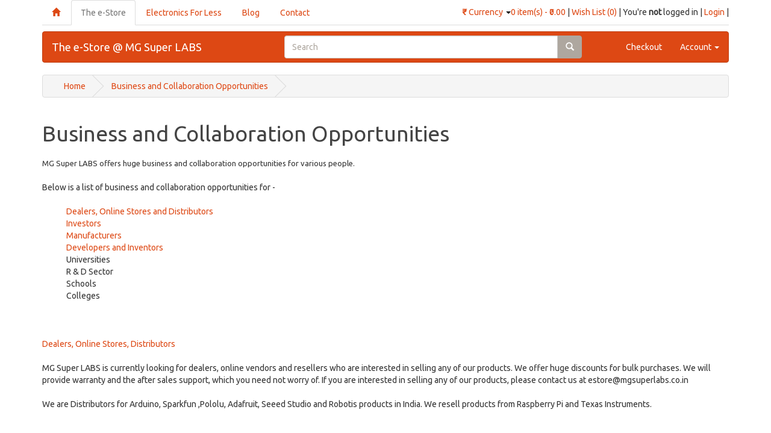

--- FILE ---
content_type: text/html; charset=utf-8
request_url: https://www.mgsuperlabs.co.in/estore/Business-Collaboration-Opportunities
body_size: 7573
content:
<!DOCTYPE html>
<html version="HTML+RDFa 1.1" dir="ltr" lang="en">
<head>
<meta charset="UTF-8" />
<title>Business and Collaboration Opportunities at MG Super Labs India</title>
<meta name="google-site-verification" content="R5HLJHy2z7luqusoZGOcFxhTu7YzeMwfbMRUttUIIbc" />
<meta name="viewport" content="width=device-width, initial-scale=1.0">
<base href="https://www.mgsuperlabs.co.in/estore/" />
<link rel="stylesheet" type="text/css" href="/estore/catalog/view/theme/mgsl/stylesheet/stylesheet.css" />
<link rel="stylesheet" type="text/css" href="/estore/catalog/view/theme/mgsl/stylesheet/bootstrap.css" />
<link rel="stylesheet" type="text/css" href="/estore/catalog/view/theme/mgsl/stylesheet/bx/jquery.bxslider.css">
<link rel="stylesheet" type="text/css" href="/estore/catalog/view/javascript/jquery/ui/themes/ui-lightness/jquery-ui-1.8.16.custom.css" />
<link rel="stylesheet" type="text/css" href="/estore/catalog/view/theme/default/stylesheet/livesearch.css" />
<link rel="stylesheet" type="text/css" href="/estore/catalog/view/theme/mgsl/stylesheet/font-awesome.min.css"/>
<script type="text/javascript" src="//ajax.googleapis.com/ajax/libs/jquery/1.7.1/jquery.min.js"></script>
<script type="text/javascript" src="//ajax.googleapis.com/ajax/libs/jqueryui/1.8.16/jquery-ui.min.js"></script>
<script type="text/javascript" src="/estore/catalog/view/theme/mgsl/js/common.js"></script>
<script type="text/javascript" src="//netdna.bootstrapcdn.com/bootstrap/3.0.0/js/bootstrap.min.js"></script>
<script type="text/javascript" src="/estore/catalog/view/theme/mgsl/js/holder.js"></script>
<script type="text/javascript" src="/estore/catalog/view/javascript/jquery/livesearch.js"></script>
<script type="text/javascript">
    /** This section is only needed once per page if manually copying **/
    if (typeof MauticSDKLoaded == 'undefined') {
        var MauticSDKLoaded = true;
        var head            = document.getElementsByTagName('head')[0];
        var script          = document.createElement('script');
        script.type         = 'text/javascript';
        script.src          = 'https://mautic.mgsl.in/media/js/mautic-form.js';
        script.onload       = function() {
            MauticSDK.onLoad();
        };
        head.appendChild(script);
        var MauticDomain = 'https://mautic.mgsl.in';
        var MauticLang   = {
            'submittingMessage': "Please wait..."
        }
    }
</script>
<!--[if IE 7]> 
<link rel="stylesheet" type="text/css" href="https://www.mgsuperlabs.co.in/estore/catalog/view/theme/default/stylesheet/ie7.css" />
<![endif]-->
<!--[if lt IE 7]>
<link rel="stylesheet" type="text/css" href="https://www.mgsuperlabs.co.in/estore/catalog/view/theme/default/stylesheet/ie6.css" />
<script type="text/javascript" src="https://www.mgsuperlabs.co.in/estore/catalog/view/javascript/DD_belatedPNG_0.0.8a-min.js"></script>
<script type="text/javascript">
DD_belatedPNG.fix('#logo img');
</script>
<![endif]-->
<!-- Google tag (gtag.js) -->
<script async src="https://www.googletagmanager.com/gtag/js?id=UA-26399845-1"></script>
<script>
  window.dataLayer = window.dataLayer || [];
  function gtag(){dataLayer.push(arguments);}
  gtag('js', new Date());

  gtag('config', 'UA-26399845-1');
</script></head>
<body>
	<head>
	<meta http-equiv="content-type" content="application/xhtml+xml; charset=UTF-8" />
	<!-- the necessary css for yukari -->	
	<link rel="stylesheet" type="text/css" media="screen,projection" href="catalog/yukari/yukari.css" />
	
	<style type="text/css" media="screen">
		*{margin:0 auto;}
		#wrapper {width:90%;margin:15px auto;}
		p { margin:20px 0;}
	</style>
	<!-- yukari plugin -->
	<script src="catalog/yukari/yukari.js" type="text/javascript"></script>

		
	<script type="text/javascript">
		$(document).ready(function() {
			/*
			var defaults = {
	  			containerID: 'yukari', // fading element id
				containerHoverClass: 'yukarihover', // fading element hover class
				scrollSpeed: 1000,
				easingType: 'linear' 
	 		};
			*/
			
			$().yukari({ easingType: 'easeOutQuart' });
			
		});
	</script>
</head>
</head>

<header>
	<div class="navigation-bars container">
		<nav class="nav-links" role="navigation">
		<!-- Brand and toggle get grouped for better mobile display -->
			<div class="nav-text pull-right" id="header-side-links">
				<a href="#cartModal" data-toggle="modal" id="cart-total"><span>0 item(s) - ₹0.00</span></a>
<div class="modal fade" id="cartModal" tabindex="-1" role="dialog" aria-labelledby="myModalLabel" aria-hidden="true" style="z-index: 1050">
	<div class="modal-dialog">
		<div class="modal-content">
			<div class="modal-header">
				<button type="button" class="close" data-dismiss="modal" aria-hidden="true">&times;</button>
				<h4>Shopping Cart</h4>
			</div>
			<div class="modal-body">
									<div class="empty">Your shopping cart is empty!</div>
							</div>
			<div class="modal-footer">
				<button type="button" class="btn btn-default" data-dismiss="modal">Close</button>
				<button type="button" class="btn btn-primary"><a href="https://www.mgsuperlabs.co.in/estore/index.php?route=checkout/cart" style="text-decoration: none; color: white">View Cart</a></button>
				<button type="button" class="btn btn-primary"><a href="https://www.mgsuperlabs.co.in/estore/index.php?route=checkout/checkout" style="text-decoration: none; color: white">Checkout</a></button>
			</div>
		</div><!-- /.modal-content -->
    </div><!-- /.modal-dialog -->
</div><!-- /.modal --> | 
				<a href="https://www.mgsuperlabs.co.in/estore/index.php?route=account/wishlist" id="wishlist-total">Wish List (0)</a> | 
									You're <b>not</b> logged in | <a href="https://www.mgsuperlabs.co.in/estore/index.php?route=account/login">Login</a> |							</div>
			<div class="nav-links pull-right">
					<form action="https://www.mgsuperlabs.co.in/estore/index.php?route=module/currency" method="post" enctype="multipart/form-data" role="form">
		<div class="dropdown" style="padding-top:10px">
			<a href="#" class="dropdown-toggle" data-toggle="dropdown"> 
																								<strong>₹</strong>
																						Currency <b class="caret"></b>
			</a>
			<ul class="dropdown-menu" id="currency-dropdown">
																						<li><a onclick="$('input[name=\'currency_code\']').attr('value', 'EUR'); $(this).parent().parent().parent().parent().submit();" title="Euro">€ Euro</a></li>
																																	<li><a title="Indian Rupee">₹ Indian Rupee</a></li>
																																	<li><a onclick="$('input[name=\'currency_code\']').attr('value', 'USD'); $(this).parent().parent().parent().parent().submit();" title="US Dollar">$ US Dollar</a></li>
																		</ul>
		</div>
		<input type="hidden" name="currency_code" value="" />
		<input type="hidden" name="redirect" value="https://www.mgsuperlabs.co.in/estore/Business-Collaboration-Opportunities" />
	</form>
			</div>
		<!-- Collect the nav links, forms, and other content for toggling -->
			<div class="nav">
				<ul class="nav nav-tabs">
					<li><a style="text-decoration: none" href="https://www.mgsuperlabs.co.in"><span class="glyphicon glyphicon-home"></span></a></li>
					<li class="active"><a href="https://www.mgsuperlabs.co.in/estore/index.php?route=common/home">The e-Store</a></li>
					<li><a href="https://www.mgsuperlabs.co.in/EFL/">Electronics For Less</a></li>
					<li><a href="http://blog.mgsuperlabs.co.in/">Blog</a></li>
					<li><a href="index.php?route=information/contact">Contact</a></li>
				</ul>
			</div><!-- /.navbar-collapse -->
		</nav>
	<!-- Navigation per Store-->
		<nav class="navbar navbar-default" role="navigation">
	<!-- Brand and toggle get grouped for better mobile display -->
			<div class="navbar-header">
				<button type="button" class="navbar-toggle" data-toggle="collapse" data-target=".navbar-ex1-collapse">
					<span class="sr-only">Toggle navigation</span>
					<span class="icon-bar"></span>
					<span class="icon-bar"></span>
					<span class="icon-bar"></span>
				</button>
				<a class="navbar-brand" href="https://www.mgsuperlabs.co.in/estore/index.php?route=common/home">The e-Store @ MG Super LABS</a>
			</div>
	<!-- Collect the nav links, forms, and other content for toggling -->
			<div class="collapse navbar-collapse navbar-ex1-collapse">
				<ul class="nav navbar-nav">
					<!--<li class="active"><a href="<?php/* echo $home; */?>">Home</a></li>-->
					<!--<li><a href="#">Link</a></li>-->
				</ul>
				<div class="col-sm-6 col-sm-offset-1">
					<div id="search" class="input-group navbar-form">
						<input type="text" name="search" placeholder="Search" value="" class="form-control" />
						<span class="input-group-btn">
							<button type="button" class="btn btn-default"><span class="glyphicon glyphicon-search"></span></button>
						</span>
					</div>
				</div>
				<ul class="nav navbar-nav navbar-right">
					<li><a href="https://www.mgsuperlabs.co.in/estore/index.php?route=checkout/cart">Checkout</a></li>
					<li class="dropdown">
						<a href="#" class="dropdown-toggle" data-toggle="dropdown">Account <b class="caret"></b></a>
						<ul class="dropdown-menu">
							<li><a href="index.php?route=account/account">My Account</a></li>
							<li><a href="index.php?route=account/order">Order History</a></li>
							<li><a href="index.php?route=account/whishlist">Wishlist</a></li>
							<li><a href="index.php?route=account/newsletter">Newsletter</a></li>
						</ul>
					</li>
				</ul>
			</div><!-- /.navbar-collapse -->
		</nav>
	</div>
</header>
<div class="container row">
			<div id="cat-menu" class="hidden">
			<nav class="navbar navbar-default" role="navigation">
				<ul class="nav navbar-nav">
											<li class="dropdown"><a href="https://www.mgsuperlabs.co.in/estore/3D-Printing">3D Printing</a>
																								<ul class="dropdown-menu" role="menu" aria-labelledby="dropdownMenu1">
																																											<li><a href="https://www.mgsuperlabs.co.in/estore/3D-Printing/3D-Printers">3D Printer</a></li>
																																												<li><a href="https://www.mgsuperlabs.co.in/estore/3D-Printing/Filament">Filament</a></li>
																																												<li><a href="https://www.mgsuperlabs.co.in/estore/3D-Printing/Scanner">Scanner</a></li>
																																												<li><a href="https://www.mgsuperlabs.co.in/estore/3D-Printing/Stepper-Motor-Driver-3D">Service</a></li>
																														</ul>
																					</li>
											<li class="dropdown"><a href="https://www.mgsuperlabs.co.in/estore/Books">Books</a>
																								<ul class="dropdown-menu" role="menu" aria-labelledby="dropdownMenu1">
																																											<li><a href="https://www.mgsuperlabs.co.in/estore/Books/App-help">App help</a></li>
																																												<li><a href="https://www.mgsuperlabs.co.in/estore/Books/ArduinoBooks">Arduino </a></li>
																																												<li><a href="https://www.mgsuperlabs.co.in/estore/Books/Business">Business</a></li>
																																												<li><a href="https://www.mgsuperlabs.co.in/estore/Books/Data">Data</a></li>
																																												<li><a href="https://www.mgsuperlabs.co.in/estore/Books/Embedded">Embedded</a></li>
																																												<li><a href="https://www.mgsuperlabs.co.in/estore/Books/Handpicked">Handpicked!</a></li>
																																												<li><a href="https://www.mgsuperlabs.co.in/estore/Books/Programming">Programming</a></li>
																																												<li><a href="https://www.mgsuperlabs.co.in/estore/Books/Web-Dev">Web Developement</a></li>
																														</ul>
																					</li>
											<li class="dropdown"><a href="https://www.mgsuperlabs.co.in/estore/Components">Components</a>
																								<ul class="dropdown-menu" role="menu" aria-labelledby="dropdownMenu1">
																																											<li><a href="https://www.mgsuperlabs.co.in/estore/Components/AVR-Microcontroller">AVR Microcontroller</a></li>
																																												<li><a href="https://www.mgsuperlabs.co.in/estore/Components/Buttons/Switches">Buttons/Switches</a></li>
																																												<li><a href="https://www.mgsuperlabs.co.in/estore/Components/Crystals">Crystal (Oscillator) </a></li>
																																												<li><a href="https://www.mgsuperlabs.co.in/estore/Components/General">General</a></li>
																																												<li><a href="https://www.mgsuperlabs.co.in/estore/Components/General-ICs">General ICs</a></li>
																																												<li><a href="https://www.mgsuperlabs.co.in/estore/Components/SMD-ICs">SMD ICs</a></li>
																														</ul>
																					</li>
											<li class="dropdown"><a href="https://www.mgsuperlabs.co.in/estore/Light">Light</a>
																								<ul class="dropdown-menu" role="menu" aria-labelledby="dropdownMenu1">
																																											<li><a href="https://www.mgsuperlabs.co.in/estore/Light/Addressable-LED">Addressable LED</a></li>
																																												<li><a href="https://www.mgsuperlabs.co.in/estore/Light/DIY-Lighting">DIY Lighting</a></li>
																																												<li><a href="https://www.mgsuperlabs.co.in/estore/Light/E-Paper">E-Paper</a></li>
																																												<li><a href="https://www.mgsuperlabs.co.in/estore/Light/EL">EL - Electroluminescent</a></li>
																																												<li><a href="https://www.mgsuperlabs.co.in/estore/Light/LED-High-Brightness">High Brightness LEDs</a></li>
																																												<li><a href="https://www.mgsuperlabs.co.in/estore/Light/LCD">LCDs</a></li>
																																												<li><a href="https://www.mgsuperlabs.co.in/estore/Light/LED">LED</a></li>
																																												<li><a href="https://www.mgsuperlabs.co.in/estore/Light/LED-Segmented-Display">LED - Segmented Display</a></li>
																																												<li><a href="https://www.mgsuperlabs.co.in/estore/Light/Lighting-Accessories">Lighting Accessories</a></li>
																																												<li><a href="https://www.mgsuperlabs.co.in/estore/Light/OLED">OLED</a></li>
																														</ul>
																					</li>
											<li class="dropdown"><a href="https://www.mgsuperlabs.co.in/estore/Motors">Motors</a>
																								<ul class="dropdown-menu" role="menu" aria-labelledby="dropdownMenu1">
																																											<li><a href="https://www.mgsuperlabs.co.in/estore/Motors/DC-Motor">DC Motor</a></li>
																																												<li><a href="https://www.mgsuperlabs.co.in/estore/Motors/Linear-Actuators">Linear Actuators</a></li>
																																												<li><a href="https://www.mgsuperlabs.co.in/estore/Motors/Motion-Control-Modules">Motion Control Modules</a></li>
																																												<li><a href="https://www.mgsuperlabs.co.in/estore/Motors/Servos">Servos</a></li>
																																												<li><a href="https://www.mgsuperlabs.co.in/estore/Motors/Smart-Servo-Motors ">Smart Servo Motors </a></li>
																																												<li><a href="https://www.mgsuperlabs.co.in/estore/Motors/Stepper-Motor">Stepper Motor</a></li>
																														</ul>
																					</li>
											<li class="dropdown"><a href="https://www.mgsuperlabs.co.in/estore/Raspberry-Pi">Raspberry Pi</a>
																								<ul class="dropdown-menu" role="menu" aria-labelledby="dropdownMenu1">
																																											<li><a href="https://www.mgsuperlabs.co.in/estore/Raspberry-Pi/Raspberry-pi-Accessories">Accessories</a></li>
																																												<li><a href="https://www.mgsuperlabs.co.in/estore/Raspberry-Pi/Raspberry-pi-Boards">Board</a></li>
																																												<li><a href="https://www.mgsuperlabs.co.in/estore/Raspberry-Pi/Raspberry-Pi-Kits">Kits</a></li>
																																												<li><a href="https://www.mgsuperlabs.co.in/estore/Raspberry-Pi/Raspberry-pi-compatible-Boards">Pi HATS!</a></li>
																																												<li><a href="https://www.mgsuperlabs.co.in/estore/Raspberry-Pi/Raspberry-Pi-Screen">Screen</a></li>
																														</ul>
																					</li>
											<li class="dropdown"><a href="https://www.mgsuperlabs.co.in/estore/Robotics">Robotics</a>
																								<ul class="dropdown-menu" role="menu" aria-labelledby="dropdownMenu1">
																																											<li><a href="https://www.mgsuperlabs.co.in/estore/Robotics/Chassis">Chassis</a></li>
																																												<li><a href="https://www.mgsuperlabs.co.in/estore/Robotics/Grippers-arms-pan-tilt">Grippers, Arm and Pan Tilt</a></li>
																																												<li><a href="https://www.mgsuperlabs.co.in/estore/Robotics/Motor-Drivers">Motor Drivers</a></li>
																																												<li><a href="https://www.mgsuperlabs.co.in/estore/Robotics/Robot-Kits">Robot Kits</a></li>
																																												<li><a href="https://www.mgsuperlabs.co.in/estore/Robotics/Servo">Servo</a></li>
																																												<li><a href="https://www.mgsuperlabs.co.in/estore/Robotics/Wheels">Wheels</a></li>
																														</ul>
																					</li>
											<li class="dropdown"><a href="https://www.mgsuperlabs.co.in/estore/Sensors">Sensors</a>
																								<ul class="dropdown-menu" role="menu" aria-labelledby="dropdownMenu1">
																																											<li><a href="https://www.mgsuperlabs.co.in/estore/Sensors/Audio-Sensor">Audio Sensors</a></li>
																																												<li><a href="https://www.mgsuperlabs.co.in/estore/Sensors/Biomedical-Biometrics-Sensors-India">Biomedical And Biometrics Sensors</a></li>
																																												<li><a href="https://www.mgsuperlabs.co.in/estore/Sensors/Capacitive">Capacitive Touch Sensors</a></li>
																																												<li><a href="https://www.mgsuperlabs.co.in/estore/Sensors/Current">Current Sensor</a></li>
																																												<li><a href="https://www.mgsuperlabs.co.in/estore/Sensors/Encoders">Encoders</a></li>
																																												<li><a href="https://www.mgsuperlabs.co.in/estore/Sensors/Environmental-Sensors">Environmental Sensors</a></li>
																																												<li><a href="https://www.mgsuperlabs.co.in/estore/Sensors/Flow-Sensors">Flow Sensors</a></li>
																																												<li><a href="https://www.mgsuperlabs.co.in/estore/Sensors/Force-Sensors-Load-Cells">Force Sensors &amp; Load Cells</a></li>
																																												<li><a href="https://www.mgsuperlabs.co.in/estore/Sensors/Liquid-Level-Sensors">Liquid Level Sensors</a></li>
																																												<li><a href="https://www.mgsuperlabs.co.in/estore/Sensors/Magnetic-Sensors">Magnetic Sensors</a></li>
																																												<li><a href="https://www.mgsuperlabs.co.in/estore/Sensors/Motion-Position-Sensors">Motion &amp; Position Sensors</a></li>
																																												<li><a href="https://www.mgsuperlabs.co.in/estore/Sensors/Optical-Sensors">Optical Sensors</a></li>
																																												<li><a href="https://www.mgsuperlabs.co.in/estore/Sensors/Pressure-Sensor">Pressure Sensors</a></li>
																																												<li><a href="https://www.mgsuperlabs.co.in/estore/Sensors/Proximity-Sensors">Proximity Sensors</a></li>
																																												<li><a href="https://www.mgsuperlabs.co.in/estore/Sensors/Sensor-Development-Tools">Sensor Development Tools</a></li>
																																												<li><a href="https://www.mgsuperlabs.co.in/estore/Sensors/Sensor-Hardware-and-Accessories">Sensor Hardware &amp; Accessories</a></li>
																																												<li><a href="https://www.mgsuperlabs.co.in/estore/Sensors/Temperature-Sensors">Temperature Sensors</a></li>
																														</ul>
																					</li>
											<li class="dropdown"><a href="https://www.mgsuperlabs.co.in/estore/Tools">Tools</a>
																								<ul class="dropdown-menu" role="menu" aria-labelledby="dropdownMenu1">
																																											<li><a href="https://www.mgsuperlabs.co.in/estore/Tools/Soldering">Soldering</a></li>
																														</ul>
																					</li>
											<li class="dropdown"><a href="https://www.mgsuperlabs.co.in/estore/Wireless">Wireless</a>
													</li>
											<li class="dropdown"><a href="https://www.mgsuperlabs.co.in/estore/On-Demand">On-Demand</a>
													</li>
									</ul>
			</nav>
		</div>
	</div><div class="container">
  <ul class="breadcrumb">
        <li><a href="https://www.mgsuperlabs.co.in/estore/index.php?route=common/home">Home</a></li>
        <li><a href="https://www.mgsuperlabs.co.in/estore/Business-Collaboration-Opportunities">Business and Collaboration Opportunities</a></li>
      </ul>
  <div class="row"> 
    <div id="content" class="col-sm-12">      <h1>Business and Collaboration Opportunities</h1>
      <p><span style="font-size: 13px; line-height: 1.6em;">MG Super LABS offers huge business and collaboration opportunities for various people.</span></p>

<p>Below is a list of business and collaboration opportunities for -</p>

<ul>
	<li><a href="Business-Collaboration-Opportunities#Dealers">Dealers, Online Stores&nbsp;and Distributors</a></li>
	<li><a href="Business-Collaboration-Opportunities#Investors">Investors</a></li>
	<li><a href="Business-Collaboration-Opportunities#Manufacturers">Manufacturers</a></li>
	<li><a href="Business-Collaboration-Opportunities#Dev">Developers and Inventors</a></li>
	<li>Universities</li>
	<li>R &amp; D Sector</li>
	<li>Schools</li>
	<li>Colleges</li>
</ul>

<p>&nbsp;</p>

<p><a id="Dealers" name="Dealers">Dealers, Online Stores, Distributors</a></p>

<p>MG Super LABS is currently looking for dealers, online vendors and resellers&nbsp;who are interested in selling any of our products. We offer huge discounts for bulk purchases. We will provide warranty and the after sales support, which you need not worry of. If you are interested in selling any of our products, please contact us at estore@mgsuperlabs.co.in</p>

<p>We are Distributors for Arduino, Sparkfun ,Pololu, Adafruit, Seeed Studio and Robotis&nbsp;products in India. We resell products from Raspberry Pi and&nbsp;Texas Instruments.</p>

<p>&nbsp;</p>

<p><a id="Investors" name="Investors">Investors</a></p>

<p>MG Super LABS was started in&nbsp;2011 with a&nbsp;goal to provide high quality development tools, services and components in the field of Electronics and Robotics, which we believe will revolutionise our lives in the coming years.</p>

<p><span style="font-size: 13px; line-height: 1.6em;">MG Super LABS gets products/technology from all around the world to keep itself and Everyone updated about the technological advancements hapenning around the world.</span></p>

<p>By providing high quality development tools and components at rates that are affordable to all, we hope and strive to enable hobbyists, researchers, and developers pursue their interests in <span style="font-size: 12.727272033691406px;">electronics and robotics</span>. We, more importantly, hope to attract new people into this very exciting and promising field.</p>

<p><span style="font-size: 13px; line-height: 1.6em;">We at MG Super LABS are ourselves electronics hobbyists and enthusiasts and hence we perfectly fit into the shoes of our target customers to provide them with just the right tools and components at the right price.</span></p>

<p>MG Super LABS is currently a privately held business. If you would like to invest in us, please contact us at estore@mgsuperlabs.co.in</p>

<p>&nbsp;</p>

<p><a id="Manufacturers" name="Manufacturers">Manufacturers</a></p>

<p>If you are a manufacturer, and have&nbsp;products related to robotics or electronics to sell, we would love to have your product in our store. When buying any product, we look for good quality, usefulness, uniqueness and cost. We expect the manufacturer to provide any future support for the product. We usually buy in bulk, in quantities of 100-500 at a time. If you are a manufacturer and have a product to offer us, please contact us at estore@mgsuperlabs.co.in</p>

<p>&nbsp;</p>

<p><a id="Dev" name="Dev">Developers and Inventors</a></p>

<p>If you have a product you want to sell, we would love to have it on our site. We are looking for serious people and products. Products that fill a particular void, purpose or use. If you have one such product, you would like to sell, contact us.&nbsp;</p>

<p>Any new shield or breakout board or robotics platform is Welcome!</p>

<p>&nbsp;</p>
</div>
    </div>
</div>
</div> <!--Container-->
<hr/>
<footer class="bs-footer container" role="contentinfo">
      <div class="container">
	  <div class="row">
		  <div class="col-md-3">
    <h3>Information</h3>
    <ul class="list-unstyled">
            <li><a href="https://www.mgsuperlabs.co.in/estore/about_us">About Us</a></li>
            <li><a href="https://www.mgsuperlabs.co.in/estore/backorder-policy">Backorder Policy</a></li>
            <li><a href="https://www.mgsuperlabs.co.in/estore/Delivery-Information">Delivery Information</a></li>
            <li><a href="https://www.mgsuperlabs.co.in/estore/How-to-Pay">How to Pay</a></li>
            <li><a href="https://www.mgsuperlabs.co.in/estore/Privacy-Policy">Privacy Policy</a></li>
            <li><a href="https://www.mgsuperlabs.co.in/estore/Testimonials">Testimonials</a></li>
            <li><a href="https://www.mgsuperlabs.co.in/estore/Terms-and-Conditions">Terms &amp; Conditions</a></li>
            <li><a href="https://www.mgsuperlabs.co.in/estore/Cancellation-Refund-Policy">Cancellation and Refund Policy</a></li>
            <li><a href="https://www.mgsuperlabs.co.in/estore/why-us">Why you should buy from us</a></li>
            <li><a href="https://www.mgsuperlabs.co.in/estore/Business-Collaboration-Opportunities">Business and Collaboration Opportunities</a></li>
          </ul>
  </div>
    <div class="col-md-3">
    <h3>Customer Service</h3>
    <ul class="list-unstyled">
      <li><a href="https://www.mgsuperlabs.co.in/estore/index.php?route=information/contact">Contact Us</a></li>
      <li><a href="https://www.mgsuperlabs.co.in/estore/index.php?route=account/return/insert">Returns</a></li>
      <li><a href="https://www.mgsuperlabs.co.in/estore/index.php?route=information/sitemap">Site Map</a></li>
    </ul>
  </div>
  <div class="col-md-3">
    <h3>Extras</h3>
    <ul class="list-unstyled">
      <li><a href="https://www.mgsuperlabs.co.in/estore/index.php?route=product/manufacturer">Brands</a></li>
      <li><a href="https://www.mgsuperlabs.co.in/estore/index.php?route=account/voucher">Gift Vouchers</a></li>
      <li><a href="https://www.mgsuperlabs.co.in/estore/index.php?route=affiliate/account">Affiliates</a></li>
      <li><a href="https://www.mgsuperlabs.co.in/estore/index.php?route=product/special">Specials</a></li>
    </ul>
  </div>
  <div class="col-md-3">
    <h3>My Account</h3>
    <ul class="list-unstyled">
      <li><a href="https://www.mgsuperlabs.co.in/estore/index.php?route=account/account">My Account</a></li>
      <li><a href="https://www.mgsuperlabs.co.in/estore/index.php?route=account/order">Order History</a></li>
      <li><a href="https://www.mgsuperlabs.co.in/estore/index.php?route=account/wishlist">Wish List</a></li>
      <li><a href="https://www.mgsuperlabs.co.in/estore/index.php?route=account/newsletter">Newsletter</a></li>
    </ul>
  </div>
      </div>
	  </div>
    <hr>
    <hr>
    </footer>
	<div class="well well-sm fixed-bottom container" >&copy 2026, MG Automation Technologies. Powered by <a href="//www.mgsuperlabs.com">MG Super LABS</a>.</span><span class="pull-right"><a href="https://plus.google.com/108149864735403029954" rel="publisher">Find us on Google+ </a></span></div>
  <div class="text-center">Designed with <span class="glyphicon glyphicon-heart" aria-hidden="true" style="color:red"></span> by <a href="https://plus.google.com/100386715745261017761" rel="author">Ish Gupta</a></div>
<div xmlns="http://www.w3.org/1999/xhtml"
  xmlns:rdf="http://www.w3.org/1999/02/22-rdf-syntax-ns#"
  xmlns:rdfs="http://www.w3.org/2000/01/rdf-schema#"
  xmlns:xsd="http://www.w3.org/2001/XMLSchema#"
  xmlns:gr="http://purl.org/goodrelations/v1#"
  xmlns:foaf="http://xmlns.com/foaf/0.1/"
  xmlns:vcard="http://www.w3.org/2006/vcard/ns#">
 <div xmlns="http://www.w3.org/1999/xhtml"
  xmlns:rdf="http://www.w3.org/1999/02/22-rdf-syntax-ns#"
  xmlns:rdfs="http://www.w3.org/2000/01/rdf-schema#"
  xmlns:xsd="http://www.w3.org/2001/XMLSchema#"
  xmlns:gr="http://purl.org/goodrelations/v1#"
  xmlns:foaf="http://xmlns.com/foaf/0.1/"
  xmlns:vcard="http://www.w3.org/2006/vcard/ns#">
 
  <div typeof="gr:Location" about="#store">
    <div rev="gr:hasPOS" resource="https://www.mgsuperlabs.co.in/estore#company"></div>
    <div property="gr:name" content="The e-Store @ MG Super LABS"></div>
    <div property="vcard:tel" content="+917721933328"></div>
    <div rel="vcard:adr">
      <div typeof="vcard:Address">
        <div property="vcard:country-name" content="India"></div>
        <div property="vcard:locality" content="Nagpur"></div>
        <div property="vcard:postal-code" content="440012"></div>
        <div property="vcard:street-address" content="Shreewardhan Complex, Wardha Road, Ramdaspeth"></div>
      </div>
    </div>
    <div rel="foaf:logo" resource="https://www.mgsuperlabs.co.in/estore/image/data/Banners/The_20E-store.jpg"></div>
    <div rel="vcard:geo">
      <div>
        <div property="vcard:latitude" content="21.14960" datatype="xsd:float"></div>
        <div property="vcard:longitude" content="79.11130" datatype="xsd:float"></div>
      </div>
    </div>
    <div rel="gr:hasOpeningHoursSpecification">
      <div typeof="gr:OpeningHoursSpecification" about="#mon_fri">
        <div property="gr:opens" content="10:30:00" datatype="xsd:time"></div>
        <div property="gr:closes" content="18:30:00" datatype="xsd:time"></div>
        <div rel="gr:hasOpeningHoursDayOfWeek" resource="http://purl.org/goodrelations/v1#Monday"></div>
        <div rel="gr:hasOpeningHoursDayOfWeek" resource="http://purl.org/goodrelations/v1#Tuesday"></div>
        <div rel="gr:hasOpeningHoursDayOfWeek" resource="http://purl.org/goodrelations/v1#Wednesday"></div>
        <div rel="gr:hasOpeningHoursDayOfWeek" resource="http://purl.org/goodrelations/v1#Thursday"></div>
        <div rel="gr:hasOpeningHoursDayOfWeek" resource="http://purl.org/goodrelations/v1#Friday"></div>
        <div rel="gr:hasOpeningHoursDayOfWeek" resource="http://purl.org/goodrelations/v1#Saturday"></div>
      </div>
    </div>
    <div rel="gr:hasOpeningHoursSpecification">
      <div typeof="gr:OpeningHoursSpecification" about="#sun">
        <div property="gr:opens" content="00:00:00" datatype="xsd:time"></div>
        <div property="gr:closes" content="00:00:00" datatype="xsd:time"></div>
        <div rel="gr:hasOpeningHoursDayOfWeek" resource="http://purl.org/goodrelations/v1#Sunday"></div>
      </div>
    </div>
    <div rel="foaf:page" resource=""></div>
  </div>
</div>
<div typeof="gr:BusinessEntity" about="#company">
    <div property="gr:legalName" content="MG Automation Technologies"></div>
    <div property="vcard:tel" content="+917122424862"></div>
    <div rel="vcard:adr">
      <div typeof="vcard:Address">
        <div property="vcard:country-name" content="India"></div>
        <div property="vcard:locality" content="Nagpur"></div>
        <div property="vcard:postal-code" content="440012"></div>
        <div property="vcard:street-address" content="Basement, Shreewardhan Complex, Ramdaspeth"></div>
      </div>
    </div>
    <div rel="foaf:logo" resource="https://www.mgsuperlabs.co.in/estore/image/data/Banners/The_20E-store.jpg"></div>
    <div rel="foaf:page" resource=""></div>
</div>
</div>
<img height="1" width="1" style="border-style:none;" alt="" src="//googleads.g.doubleclick.net/pagead/viewthroughconversion/1007841476/?value=0&amp;guid=ON&amp;script=0"/>
<script src="/estore/catalog/view/theme/mgsl/js/jquery-1.8.2.min.js"></script>
<script type='text/javascript'>var $jq1 = jQuery.noConflict(true);</script>
<script src="/estore/catalog/view/theme/mgsl/js/tether.js"></script>
<script src="https://ajax.googleapis.com/ajax/libs/jquery/2.1.1/jquery.min.js"></script>
<script type='text/javascript'>var $jq2 = jQuery.noConflict(true);</script>
<script src="/estore/catalog/view/theme/mgsl/js/bootstrap.js"></script>
<script src="/estore/catalog/view/theme/mgsl/js/jquery.bxslider.js"></script>
<script src="/estore/catalog/view/theme/mgsl/js/bbx.js"></script>
<script>
    (function(w,d,t,u,n,a,m){w['MauticTrackingObject']=n;
        w[n]=w[n]||function(){(w[n].q=w[n].q||[]).push(arguments)},a=d.createElement(t),
        m=d.getElementsByTagName(t)[0];a.async=1;a.src=u;m.parentNode.insertBefore(a,m)
    })(window,document,'script','https://mautic.mgsl.in/mtc.js','mt');

    mt('send', 'pageview', {id: '', email: '', firstname: '', lastname: '', telephone: ''});
</script>
<script src="//mautic.mgsl.in/focus/1.js" type="text/javascript" charset="utf-8" async="async"></script>
<script type="text/javascript">
var $zoho=$zoho || {};$zoho.salesiq = $zoho.salesiq || 
{widgetcode:"5594cd84bceafdb1b6f48b56394d0b4d60295e09c41b6cd7ac051790f7b6e41a8e18ba1a65b4fffbcbc0c296ba0c2666", values:{},ready:function(){}};
var d=document;s=d.createElement("script");s.type="text/javascript";s.id="zsiqscript";s.defer=true;
s.src="https://salesiq.zoho.com/widget";t=d.getElementsByTagName("script")[0];t.parentNode.insertBefore(s,t);d.write("<div id='zsiqwidget'></div>");

 <!-- Piwik Mod not enabled! Enter admin settings :) End Piwik Code -->			
</script>
</body></html> 

--- FILE ---
content_type: text/css
request_url: https://www.mgsuperlabs.co.in/estore/catalog/view/theme/mgsl/stylesheet/stylesheet.css
body_size: 5349
content:
/*added elements*/
i.fa.fa-dot-circle-o{
	/*font-size: 0.8vw;*/
	position: relative;
}
#cartt{
	font-size: 12px;
	border: none;
	background-color: #dd4814;
	color: white;
	border-radius: 5%;
}

#cartt:hover{
	font-size: 12px;
	border: none;
	background-color: #b83c11;
	color: #ffffff;
}

#fav{
	border: none;
	background-color: #dd4814;
	color: white;
	border-radius.3


	: 10%;
	
	}

#fav:hover{
	border: none;
	font-size: 20px;
	background-color: #b83c11;
	color: #ffffff;
	}

#wishh{
	border: none;
	background-color: #dd4814;
	color: white;
	border-radius: 10%;

	
	}

#wishh:hover{
	border: none;
	background-color: #b83c11;
	color: #ffffff;
	font-size: 20px;
	}

#bgroup{
	display: inline-block;
    text-shadow: 0 0 1px black;
    line-height: 25px;
    margin-left: 10px;
    width: auto;
    margin-top: -30px;
    padding-bottom: 10px;
    display: none;
    position: absolute;
    }

 .prod-tile:hover #bgroup {
 	display: block;
 }
/*added /elements*/
hr{
margin-top: 10px !important;
margin-bottom: 15px !important;
border: 0;
border-top: 1px solid #e7e7e7;
}

#currency-dropdown{
z-index: 1200 !important;
padding-right: 5px;
}

#header-side-links{
padding-top: 10px;
}

.breadcrumb > li + li:before {
padding: 0px 0px 0px 0px !important;
color: #000 !important;
content: "" !important;
}

.qty{
border-top: 1px solid #ccc;
background-color: #fff;
border-bottom: 1px solid #ccc;
}

.price.product-card{
width: 190px;
text-align: center;
background-color: #E9E9E7;
border: solid 1px #ccc;
-webkit-border-radius: 5px;
-moz-border-radius: 5px;
border-radius: 5px;
}

.col-md-2.category-menu{
background-color: #f5f5f5;
}

.h3.heading{
padding-top: 10px;
}

.nav-pills.cat>li>a{
border-radius: 2px;
color: #484848;
}

.nav.nav-stacked>li>a{
position: relative;
display: block;
padding: 5px 15px;
}

.row.list{
border-bottom: 1px solid #cfcfcf;
padding: 10px 0;
}


ul.nav.nav-stacked.dropdown-menu{
position: absolute;
top: 100%;
left: 0;
z-index: 1000;
display: none;
float: left;
min-width: 160px;
padding: 0 0;
margin: -30px 0 0 150px;
font-size: 14px;
list-style: none;
background-color: #ffffff;
border: 1px solid #cccccc;
border: 1px solid rgba(0, 0, 0, 0.15);
border-radius: 4px;
-webkit-box-shadow: 0 6px 12px rgba(0, 0, 0, 0.175);
box-shadow: 0 6px 12px rgba(0, 0, 0, 0.175);
background-clip: padding-box;
}
.product-container{
height: 250px;
float: left;
display: inline-block;
position: relative;
border-right: 1px solid #ebecee;
border-bottom: 1px solid #d5d7d8;
background-color: #fff;
webkit-border-radius: 8px;
-moz-border-radius: 8px;
-khtml-border-radius: 8px;
border-radius: 0px;
webkit-box-shadow: rgba(181,183,191,0.50) 2px 2px 1px;
-moz-box-shadow: rgba(181,183,191,0.50) 2px 2px 1px;
box-shadow: rgba(181,183,191,0.50) 2px 2px 1px;
width: 125px
}

div.product-container>div.image{
display: block;
position: relative;
padding-left: 18px
}

.image{
position: relative;
}

div.product-container>div.price{
display: block;
position: relative;
margin-top: 70px;
text-align: center;
font-size: 13px;
}

.price{
position: relative;
text-align: center
}

.price-old{
color: red;
text-decoration: line-through
}

div.product-container>div.name{
width: 125px;
height: 5px;
display: block;
position: relative;
text-align: center;
font-size: 13px;
}

.name{
position: relative;
text-align: center;
}

div.product-container>div.cart{
display: block;
position: relative;
margin-top: 5px;
margin-left: 23px;
}

ul.products {
    margin-left: -20px;
    list-style: none;
}
ul.products>li {
    padding: 10px 0;
    vertical-align: top;
    border-bottom: solid 1px #cfcfcf;
}
ul.products .thumb {
    float: left;
    min-width: 92px;
    min-height: 92px;
    margin-right: 10px;
}
ul.products .name {
    /*font-size: 0.8vw;*/
    font-weight: bold;
    font-size: 12px;
    position: relative;
    margin-right: 5px;
}
ul.products .description {
    width: 450px;
    margin: 5px 10px 0 0;
}
ul.products .price {
    position: relative;
    top: -40px;
    left: 20px;
}
ul.products p.retired { display: none }
ul.products p.success-message { margin: 10px 0 0 0 }
ul.products .actions {
    float: right;
    width: 145px;
    padding-top: 20px;
    text-align: right;
}
ul.products .quantity { width: 20px }
ul.products form { margin-bottom: 10px }
ul.products form input { margin: 0 }
ul.products .list .main {
    display: inline-block;
    *display: inline;
    *zoom: 1;
}
ul.products .tile {
    display: inline-block;
    *display: inline;
    width: 132px;
    height: 250px;
    padding: 0 5px;
    margin: 10px 5px 0 0;
    border-right: dashed 1px #eee;
    border-bottom: solid 1px #cfcfcf;
    *zoom: 1;
}

ul.products .prod-tile {
    display: inline-block;
    *display: inline;
    width: 132px;
    height: 225px;
    *zoom: 1;
}

ul.products .tile .product-link {
    display: inline-block;
    *display: inline;
    *zoom: 1;
    /*added*/
    position: relative;
}
ul.products .tile .thumb {
    float: none;
    padding: 0 18px 8px;
}
ul.products .tile .description { display: none }
ul.products .tile .price {
    position: relative;
    margin-top: 40px;/*added*/
    left: 0px;
    display: block;
    /*font-size: 0.8vw;*/
    font-weight: bold;
}
ul.products .tile .product-icon { display: none }
ul.products .tile .actions {
    position: relative;
    top: 0;
    left: -15px;
    display: none;
    float: none;
    width: 126px;
    padding: 10px 10px 20px 15px;
    text-align: center;
    background-color: #fff;
    border: solid 1px #eee;
    border-top: 0;
    border-bottom: solid 1px #cfcfcf;
    -webkit-box-shadow: 0 10px 20px 0 rgba(0,0,0,0.1);
    -moz-box-shadow: 0 10px 20px 0 rgba(0,0,0,0.1);
    box-shadow: 0 10px 20px 0 rgba(0,0,0,0.1);
}
ul.products .tile .actions .quantity { display: none }
ul.products .tile .actions form { margin-bottom: 0 }
ul.products .tile .actions a.button,
ul.products .tile .actions input {
    display: block;
    width: 122px;
    margin: 3px 0 0 0;
    font-size: 12px;
    text-align: center;
}
ul.products .tile .actions a.button[data-toggle^="wishlist"],
ul.products .tile .actions input[data-toggle^="wishlist"] {
    top: 0;
    width: 110px;
}
.thumbnail {
    margin-right: 4px;
    -webkit-border-radius: 0;
    -moz-border-radius: 0;
    border-radius: 0;
}
.bubble {
    display: inline-block;
    width: 14px;
    height: 16px;
    background: url("//dlnmh9ip6v2uc.cloudfront.net/images/framework/cant_stop_the_signal.png") no-repeat;
}
.bubble-retired { background-position: 0 -56px }
.bubble-in { background-position: 0 -36px }
.bubble-low { background-position: 0 -16px }
.bubble-out { background-position: 0 4px }

.cart{
position: relative;
}

li.product.tile > .cart{
position: relative;
padding-left: 15px;
}

#left-category{

}

body {
	font-family: 'Open Sans', sans-serif;
	font-weight: 400;
	color: #666;
}

/*Type*/

h1, h2, h3, h4, h5, h6 {
	color: #444;
}
input[class^="icon-"] {
	background: 0;
	padding: 0;
	border: 0;
	color: #09F;
	font-size: 14px;
}
input[class^="icon-"]:hover {
	color: #0066cc;
}
.line-through {
	text-decoration: line-through;
}
.buttons {
	margin: 1em 0;
}
.remove {
	cursor: pointer;
}
/*Fancy*/
.box-shadow {
	-webkit-box-shadow: 0px 0px 5px 0px #000;
	box-shadow: 0px 0px 5px 0px #000;
}
.transition, .transition a, .transition input {
	-webkit-transition: all 0.2s ease-out;
	-moz-transition: all 0.2s ease-out;
	-o-transition: all 0.2s ease-out;
	transition: all 0.2s ease-out;
}
.animated {
	-webkit-animation-duration: 0.5s;
	-moz-animation-duration: 0.5s;
	-o-animation-duration: 0.5s;
	animation-duration: 0.5s;
	-webkit-animation-fill-mode: both;
	-moz-animation-fill-mode: both;
	-o-animation-fill-mode: both;
	animation-fill-mode: both;
}
 @-webkit-keyframes fadeIn {
 0% {
opacity: 0;
}
 100% {
opacity: 1;
}
}
 @-moz-keyframes fadeIn {
 0% {
opacity: 0;
}
 100% {
opacity: 1;
}
}
 @-o-keyframes fadeIn {
 0% {
opacity: 0;
}
 100% {
opacity: 1;
}
}
 @keyframes fadeIn {
 0% {
opacity: 0;
}
 100% {
opacity: 1;
}
}
.fadeIn {
	-webkit-animation-name: fadeIn;
	-moz-animation-name: fadeIn;
	-o-animation-name: fadeIn;
	animation-name: fadeIn;
}
/*Table*/
.table tbody + tbody {
	border-top: none;
}
thead {
	font-weight: bold;
	background-color: #eee;
}
/*Well*/
.well {
	background-color: #eee;
	border: 1px solid #ddd;
}
.well-nav {
	margin-top: 20px;
	padding: 10px 0;
}
/*Alerts*/

.alert.alert-form {
	margin: 10px 0 0 0;
}
/*Topbar*/

.topbar .nav>li>a {
	padding: 10px;
}
.navbar.navbar-static-top .container {
	padding: 0 20px;
}
.navbar form {
	margin: 0;
}
.currency-dropdown a:hover {
	cursor: pointer;
}
.navbar .nav > li > a {
	color: #888;
}
.navbar .nav > li > a:hover {
	color: #666;
}
.topbar a {
	color: #888;
}
.topbar a:hover {
	color: #666;
}
.topbar a:hover, .topbar a:focus {
	color: #333;
	text-decoration: none;
	background: none;
}
.topbar a strong {
	font-size: 14px;
}
#language-choice {
	position: relative;
	top: -2px;
}
/*Header*/


/*Search*/


/*Cart*/

#cart {
	margin-bottom: 10px;
}
#cart .dropdown-menu {
	background: #eee;
	z-index: 1001;
}
#cart > .btn {
	height: 40px;
	line-height: 32px;
}
#cart.open > .btn {
	color: #666;
	text-shadow: none;
}
.cart-empty {
	min-width: 238px;
	display: block;
	padding: 10px 0;
	text-align: center;
}
.cart-totals {
	padding: 0 20px;
	margin: 0;
}
.cart-totals strong {
	display: inline-block;
	text-align: left;
	width: 40%;
}
.cart-totals span {
	display: inline-block;
	text-align: right;
	width: 60%;
}
.cart-btns {
	text-align: right;
	margin: 0;
	padding: 5px 20px;
}
.cart-btns li {
	margin-left: 20px;
}
.cart-btns li a {
	font-weight: bold;
}
#cart .table tr {
	border-bottom: 1px solid #dddddd;
}
#cart .table tr:nth-last-child(odd) {
	background: #fff;
}
#cart .table td {
	border: 0;
	padding: 20px;
}
#cart .table .name {
	font-weight: bold;
}
#cart .table .image .thumbnail {
	display: inline-block;
}
/*Navbar*/


header .navbar {
	margin: 10px 0 20px 0;
}
.navbar .nav {
	margin: 0;
}
.navbar-inner {
	background-color: #e7e7e7;
	background-image: -moz-linear-gradient(top, #eeeeee, #dddddd);
	background-image: -webkit-gradient(linear, 0 0, 0 100%, from(#eeeeee), to(#dddddd));
	background-image: -webkit-linear-gradient(top, #eeeeee, #dddddd);
	background-image: -o-linear-gradient(top, #eeeeee, #dddddd);
	background-image: linear-gradient(to bottom, #eeeeee, #dddddd);
	background-repeat: repeat-x;
	filter: none;
	border: 1px solid #cccccc;
}
.topbar .navbar-inner {
	background-image: none;
	background-color: #eee;
	border: 0;
	border-bottom: 1px solid #e2e2e2;
	-webkit-box-shadow: none;
	-moz-box-shadow: none;
	-o-box-shadow: none;
}
.navbar-inverse .navbar-inner {
	background-color: #229ac8;
	background-image: -moz-linear-gradient(top, #23a1d1, #1f90bb);
	background-image: -webkit-gradient(linear, 0 0, 0 100%, from(#23a1d1), to(#1f90bb));
	background-image: -webkit-linear-gradient(top, #23a1d1, #1f90bb);
	background-image: -o-linear-gradient(top, #23a1d1, #1f90bb);
	background-image: linear-gradient(to bottom, #23a1d1, #1f90bb);
	background-repeat: repeat-x;
	filter: none;
	border-color: #1f90bb #1f90bb #145e7a;
	border-color: rgba(0, 0, 0, 0.1) rgba(0, 0, 0, 0.1) rgba(0, 0, 0, 0.25);
 *background-color: #1f90bb;
}
.navbar-inverse .brand, .navbar-inverse .nav>li>a {
	color: #fff;
	text-shadow: 0 -1px 0 rgba(0, 0, 0, 0.25);
}
.navbar .categories {
	float: left;
	display: block;
	font-size: 16px;
	font-weight: 700;
	line-height: 40px;
	color: #fff;
	text-shadow: 0 1px 0 rgba(0,0,0,0.2);
}
.navbar-inverse .nav-collapse .nav>li>a:hover, .navbar-inverse .nav-collapse .nav>li>a:focus, .navbar-inverse .nav-collapse .dropdown-menu a:hover, .navbar-inverse .nav-collapse .dropdown-menu a:focus {
	background-color: rgba(0,0,0,0.1);
	color: #fff;
}
.navbar-inverse .nav li.dropdown.open>.dropdown-toggle, .navbar-inverse .nav li.dropdown.active>.dropdown-toggle, .navbar-inverse .nav li.dropdown.open.active>.dropdown-toggle {
	background-color: rgba(0,0,0,0.1);
	color: #fff;
}
.btn-group.open .dropdown-toggle {
	-webkit-box-shadow: none;
	-moz-box-shadow: none;
	box-shadow: none;
}
.btn-group.open .btn.dropdown-toggle {
	background: none;
}
.navbar-inverse .btn-navbar {
	background-color: #229ac8;
	background-image: -moz-linear-gradient(top, #23a1d1, #1f90bb);
	background-image: -webkit-gradient(linear, 0 0, 0 100%, from(#23a1d1), to(#1f90bb));
	background-image: -webkit-linear-gradient(top, #23a1d1, #1f90bb);
	background-image: -o-linear-gradient(top, #23a1d1, #1f90bb);
	background-image: linear-gradient(to bottom, #23a1d1, #1f90bb);
	background-repeat: repeat-x;
 filter: progid:DXImageTransform.Microsoft.gradient(startColorstr='#ff23a1d1', endColorstr='#ff1f90bb', GradientType=0);
	border-color: #1f90bb #1f90bb #145e7a;
	border-color: rgba(0, 0, 0, 0.1) rgba(0, 0, 0, 0.1) rgba(0, 0, 0, 0.25);
 *background-color: #1f90bb;
}
.navbar-inverse .btn-navbar:hover, .navbar-inverse .btn-navbar:focus, .navbar-inverse .btn-navbar:active, .navbar-inverse .btn-navbar.disabled, .navbar-inverse .btn-navbar[disabled] {
	color: #ffffff;
	background-color: #229ac8;
}
.navbar .nav>li>.dropdown-menu:before {
	content: none;
}
.navbar .nav>li>.dropdown-menu:after {
	content: none;
}
.navbar .nav>li>.dropdown-menu:first-of-type:before {
	content: "";
}
.navbar .nav>li>.dropdown-menu:first-of-type:after {
	content: "";
}
.navbar .dropdown-menu {
	padding: 5px 0 0 0;
	float: none;
}
.navbar .dropdown-menu ul {
	display: table-cell;
}
.navbar .dropdown-menu li a {
	min-width: 120px;
	display: block;
	padding: 3px 20px;
	clear: both;
	font-weight: normal;
	line-height: 20px;
	color: #333333;
}
.navbar .dropdown-menu li a:hover {
	text-decoration: none;
	color: #ffffff;
	background-color: #bc3d11;
	background-image: -moz-linear-gradient(top, #23a1d1, #1f90bb);
	background-image: -webkit-gradient(linear, 0 0, 0 100%, from(#23a1d1), to(#1f90bb));
	background-image: -webkit-linear-gradient(top, #23a1d1, #1f90bb);
	background-image: -o-linear-gradient(top, #23a1d1, #1f90bb);
	background-image: linear-gradient(to bottom, #bc3d12, #bc3d11);
	background-repeat: repeat-x;
 filter: progid:DXImageTransform.Microsoft.gradient(startColorstr='#ff23a1d1', endColorstr='#ff1f90bb', GradientType=0);
}
.navbar .nav>li.dropdown:after {
	content: '';
	display: none;
	border-left: 6px solid transparent;
	border-right: 6px solid transparent;
	border-bottom: 6px solid #fff;
	position: absolute;
	bottom: 0;
	left: 50%;
	margin-left: -3px;
	margin-bottom: -1px;
}
.navbar .nav>li.dropdown:hover:after {
	display: block;
}
.navbar .nav>li .dropdown-menu:after, .navbar .nav>li .dropdown-menu:before {
	display: none;
}
.navbar-inverse .nav-collapse .nav>li>a:hover, .navbar-inverse .nav-collapse .nav>li>a:focus, .navbar-inverse .nav-collapse .dropdown-menu a:hover, .navbar-inverse .nav-collapse .dropdown-menu a:focus {
	color: #fff;
}
.dropdown-inner {
	display: table;
}
.see-all {
	display: block;
	margin-top: 0.5em;
	border-top: 1px solid #DDD;
	padding: 3px 20px;
	-webkit-border-radius: 0 0 4px 4px;
	-moz-border-radius: 0 0 4px 4px;
	border-radius: 0 0 4px 4px;
}
.see-all:hover, .see-all:focus {
	text-decoration: none;
	color: #ffffff;
	background-color: #229ac8;
	background-image: -moz-linear-gradient(top, #23a1d1, #1f90bb);
	background-image: -webkit-gradient(linear, 0 0, 0 100%, from(#23a1d1), to(#1f90bb));
	background-image: -webkit-linear-gradient(top, #23a1d1, #1f90bb);
	background-image: -o-linear-gradient(top, #23a1d1, #1f90bb);
	background-image: linear-gradient(to bottom, #23a1d1, #1f90bb);
	background-repeat: repeat-x;
 filter: progid:DXImageTransform.Microsoft.gradient(startColorstr='#ff23a1d1', endColorstr='#ff1f90bb', GradientType=0);
}
/*Breadcrumb*/

.breadcrumb {
	margin: 0 0 20px 0;
	padding: 8px 0;
	border: 1px solid #ddd;
}
.breadcrumb>li {
	display: inline-block;
	text-shadow: 0 1px 0 #FFF;
	padding: 0 20px;
	position: relative;
}
.breadcrumb > li:after {
	content: "";
	display: block;
	position: absolute;
	top: -3px;
	right: -5px;
	width: 26px;
	height: 26px;
	border-right: 1px solid #DDD;
	border-bottom: 1px solid #DDD;
	-webkit-transform: rotate(-45deg);
	-moz-transform: rotate(-45deg);
	-o-transform: rotate(-45deg);
	transform: rotate(-45deg);
}
/* Category Module */

.nav-tabs.nav-stacked > li > a {
	color: #888888;
}
.nav-tabs.nav-stacked > li > a:hover, .nav-tabs.nav-stacked > li > a:focus {
	color: #444;
}
.nav-list > li > a {
	padding: 8px 15px;
}
.sidebar .nav-tabs li ul.nav {
	display: none;
	color: #888888;
	font-size: 12px;
}
.sidebar .nav-tabs li.active a {
	color: #444444;
	background: #eeeeee;
}
.sidebar .nav-tabs li.active > a {
	-webkit-border-radius: 0;
	-moz-border-radius: 0;
	border-radius: 0;
}
.sidebar .nav-tabs li.active ul.nav {
	display: block;
	background: #eeeeee;
	border-bottom: 1px solid #DDD;
	border-bottom-left-radius: 4px;
	border-bottom-right-radius: 4px;
}
.sidebar .nav-tabs li.active ul.nav a {
	color: #444444;
	padding: 8px 15px 8px 30px;
	border-top: 1px solid #DDD;
	border-left: 1px solid #DDD;
	border-right: 1px solid #DDD;
}
.sidebar .nav-tabs li.active ul.nav li:first-child a {
	border-top: 0;
}
/* Category Page */

.category-info .image img {
	float: left;
}
.product-filter {
	padding: 20px 0;
}
.product-filter select {
	margin: 0;
}
.product-filter .limit {
	margin-left: 20px;
	float: right;
}
.product-filter .sort {
	float: right;
}
/*Product page*/


.image-additional a {
	margin-bottom: 20px;
	padding: 5px;
	display: block;
	border: 1px solid #ddd;
}
.image-additional {
	max-width: 78px;
}
.thumbnails .image-additional {
	float: left;
	margin-left: 20px;
}
.thumbnails>li {
	margin-left: 20px;
}
.thumbnails {
	margin-left: -20px;
}
.thumbnail > img {
	width: 100%;
}
h2.price {
	margin: 0;
}
ul.option li, ul.cart li {
	margin-bottom: 10px;
}
.option-image img {
	margin: 0 10px;
}
.review-button {
	cursor: pointer;
}
.rating {
	position: relative;
}
.review-title {
	border-bottom: 1px solid #eee;
	padding-bottom: 5px;
	margin-bottom: 5px;
}
.review-list {
	margin: 2em 0;
}
/* Product Thumb - Generic + Grid */

.product-thumb {
	margin-bottom: 20px;
	position: relative;
	border: 1px solid #ddd;
}
.product-thumb .image {
	padding: 5px;
	text-align: center;
}
.product-thumb .image a:hover {
	opacity: 0.8;
}
.product-thumb .caption {
	padding: 0 20px;
}
.product-thumb .price {
	color: #444;
}
.product-thumb .button-group {
	border-top: 1px solid #ddd;
	background-color: #eee;
}
.product-thumb .button-group a {
	width: 20%;
	height: 40px;
	display: block;
	float: left;
	background-color: #eee;
	color: #888;
	border-left: 1px solid #ddd;
	line-height: 40px;
	font-weight: bold;
	text-align: center;
	text-transform: uppercase;
	-webkit-box-sizing: border-box;
	-moz-box-sizing: border-box;
	box-sizing: border-box;
}
.product-thumb .button-group a:hover {
	color: #444;
	background-color: #ddd;
	text-decoration: none;
	cursor: pointer;
}
.product-thumb .button-group a.add-to-cart {
	width: 60%;
	border: none;
}
.product-thumb .price-new {
	font-weight: 600;
}
.product-thumb .price-old {
	color: #999;
	text-decoration: line-through;
	padding-left: 10px;
}
.product-thumb .price-tax {
	color: #999;
	font-size: 12px;
	display: block;
}
/* Product Thumb - List */

.product-list .span3 {
	float: none;
	width: auto;
}
.product-list .product-thumb {
	padding-bottom: 20px;
}
.product-list .product-thumb .image {
	padding: 0 2%;
	float: left;
	width: 26%;
}
.product-list .product-thumb .caption {
	padding: 0;
	float: left;
	width: 70%;
}
.product-list .product-thumb .button-group {
	float: left;
	width: 70%;
	width: 250px;
	border: 1px solid #DDD;
}
/*Cart Page*/

.cart-info {
	margin-top: 20px;
}
.next-choice label {
	margin: 0;
}
#shipping {
	margin-bottom: 20px;
}
/* Checkout Page*/

.checkout-heading {
	border: 1px solid #ddd;
	padding: 8px;
	margin: 1em 0;
}
.modify-link {
	margin-right: 10px;
	float: right;
	cursor: pointer;
}
#content .checkout .alert {
	display: inline-block;
}
#content .checkout .alert-warning, #content #payment-new .alert, #content #shipping-new .alert {
	display: block;
}
.alert-form{
height: 10px !important;
padding: 0 0 20px 10px !important;
margin: 5px 0px -10px 0px !important;
}

/*Contact Page*/

img.captcha {
	margin-bottom: 10px;
}
/*Footer*/

.footer {
	margin-top: 30px;
	padding-top: 30px;
	background-color: #303030;
	border-top: 1px solid #ddd;
	color: #e2e2e2;
}
.footer hr {
	border-top: none;
	border-bottom: 1px solid #666;
}
.footer a {
	color: #ccc;
}
.footer a:hover {
	color: #fff;
}
.footer h1, .footer h2, .footer h3, .footer h4, .footer h5, .footer h6 {
	color: #fff;
	font-size: 13px;
}
/* Search Page */

.search-content {
	margin-bottom: 20px;
}
.search-inline {
	margin-bottom: 10px;
}
.search-inline .checkbox, .search-inline .input-medium {
	margin-right: 10px;
}

/*Responsive*/

@media (min-width: 980px) {
/* Nav - hover */

.nav > .dropdown:before {
	content: "";
	display: block;
	width: 100%;
	height: 5px;
	z-index: -1;
	position: absolute;
	bottom: -5px;
	left: 0;
}
.nav > .dropdown:hover .dropdown-menu {
	display: block;
}
.dropdown-menu {
	margin: 0;
}
}

/* Portrait tablet to landscape and desktop */

@media (max-width: 979px) {
body {
	padding: 0;
}
.container {
	padding: 0 20px;
}
/*nav*/

.navbar-inverse .nav-collapse .nav>li>a, .navbar-inverse .nav-collapse .dropdown-menu a {
	color: #fff;
}
.navbar .nav>li.dropdown:hover:after {
	display: none;
}
.navbar .dropdown-menu ul {
	display: block;
}
.navbar .dropdown-menu ul li a:hover {
	background-color: rgba(, 0, 0, 0, 0.1);
	background-image: none;
}
.see-all {
	display: none;
}
/*Product thumb*/

.product-thumb .button-group a, .product-thumb .button-group a.add-to-cart {
	width: 33.33%;
}
}

/* Landscape phone to portrait tablet */

@media (max-width: 767px) {
/*Topbar*/

.navbar-static-top .nav>li>a {
	padding: 10px 10px;
}
.topbar {
	margin: 0 0 20px 0;
}
.topbar .navbar-inner {
	padding: 0;
}
/* Logo */
.logo {
	margin: 0 0 20px 0;
	text-align: center;
}
/* Breadcrumb */

.breadcrumb > li:after {
	display: none;
}
/*Product thumb*/

.product-thumb .button-group a {
	width: 20%;
}
.product-thumb .button-group a.add-to-cart {
	width: 60%;
}
/*Category*/

.product-filter .display {
	display: none;
}
.product-filter .limit, .product-filter .sort {
	width: 100%;
	margin: 0;
	float: none;
	clear: both;
}
.product-filter .limit select, .product-filter .sort select {
	width: 100%;
	margin: 10px 0;
}
/* Product page */
.image-additional .span1 {
	width: 70px;
	margin-right: 20px;
	float: left;
}
}
/* Date Picker */
.ui-datepicker {
	background: #fff;
	border: 1px solid #aaa;
	width: 20em;
	min-width: 20em;
	margin-top: 20px;
}
.ui-datepicker .ui-datepicker-prev span, .ui-datepicker .ui-datepicker-next span {
	left: auto;
	margin-left: 0;
}
.ui-datepicker .ui-datepicker-next {
	right: 14px;
}
.empty {
	border: 1px solid #CCC;
	padding: 5px;
}
.table .left {
	text-align: left;
}
.table .right {
	text-align: right;
}
.table .center {
	text-align: center;
}
div.required .control-label:before {
	content: '* ';
	color: #F00;
	font-weight: bold;
}
.required{
	content: '* ';
	color: #F00;
	font-weight: bold;
}
/*****************************/
/* EXPANDABLE Category LIST  */
/*****************************/
#listContainer{
  margin-top:15px;
}

#catList ul, li {
    list-style: none;
    margin:0;
    padding:0;
    cursor: pointer;
}
#catList p {
    margin:0;
    display:block;
}
#catList p:hover {
    background-color:#121212;
}
#catList li {
    line-height:140%;
    text-indent:0px;
    background-position: 10px 10px;
    padding-left: 20px;
    background-repeat: no-repeat;
}

/* Collapsed state for list element */
#catList .collapsed {
    background-image: url(../image/collapsed.png);
}
/* Expanded state for list element
/* NOTE: This class must be located UNDER the collapsed one */
#catList .expanded {
    background-image: url(../image/expanded.png);
}
#catList {
    clear: both;
}

.listControl{
  margin-bottom: 15px;
}
.listControl a {
    border: 1px solid #555555;
    color: #555555;
    cursor: pointer;
    height: 1.5em;
    line-height: 1.5em;
    margin-right: 5px;
    padding: 4px 10px;
}
.listControl a:hover {
    background-color:#555555;
    color:#222222; 
    font-weight:normal;
}

--- FILE ---
content_type: application/javascript
request_url: https://www.mgsuperlabs.co.in/estore/catalog/view/theme/mgsl/js/bbx.js
body_size: 336
content:
$('.products').bxSlider({
  minSlides: 1,
  maxSlides: 7,
  moveSlides: 4,
  slideWidth: 160,
  slideMargin: 10,
  autoHover: true,
  speed: 300,
  infiniteLoop: false,
  hideControlOnEnd: true,
  ticker: false,
  auto: false,
  adaptiveHeight: true,
  pagerType: 'short',
  pagerShortSeparator: ' of ',
  preventDefaultSwipeY: true});
